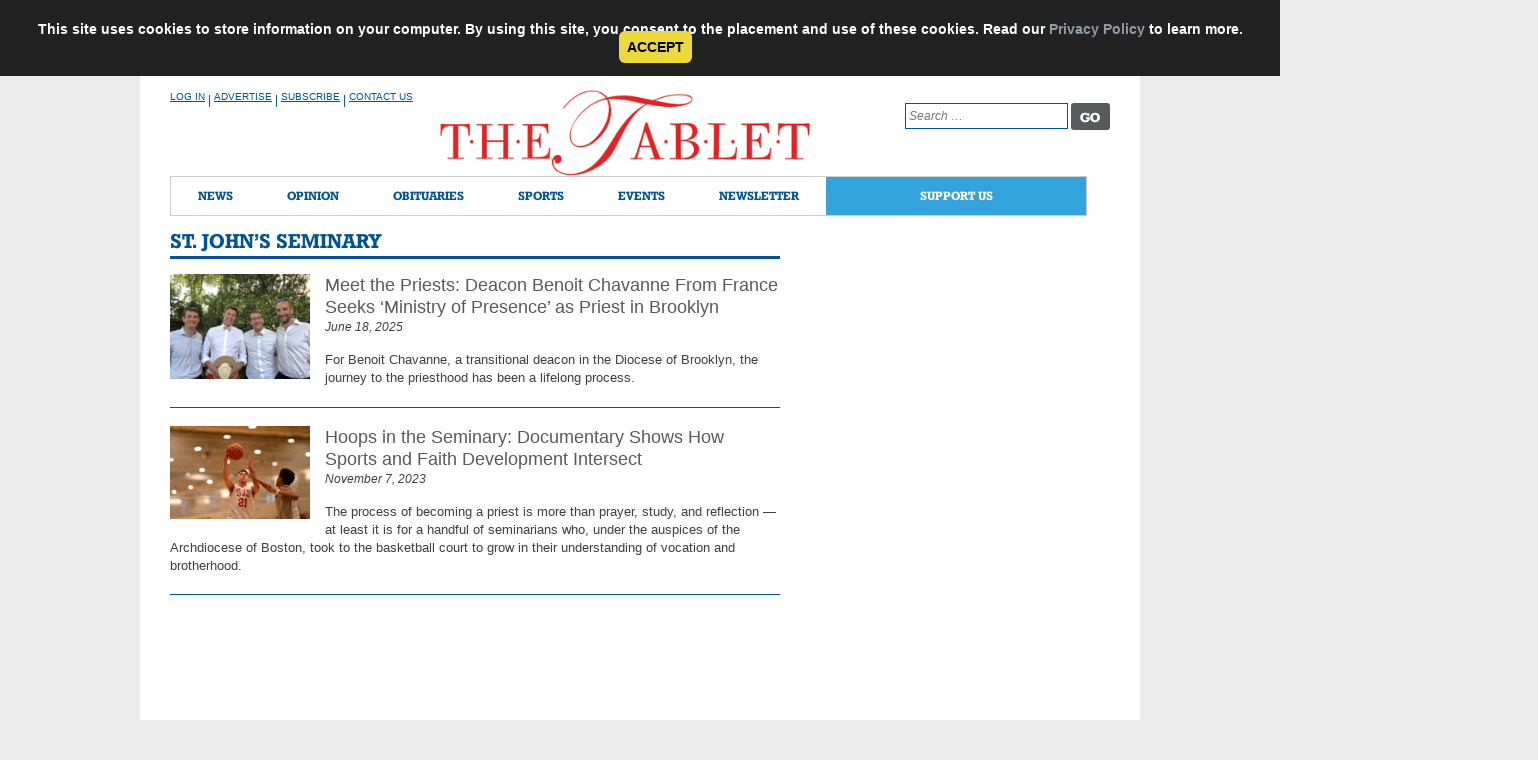

--- FILE ---
content_type: text/html; charset=utf-8
request_url: https://www.google.com/recaptcha/api2/anchor?ar=1&k=6Ldw6PgqAAAAAEcLIPdjI-ItrnkSGs8r6WE5hN3J&co=aHR0cHM6Ly90aGV0YWJsZXQub3JnOjQ0Mw..&hl=en&v=PoyoqOPhxBO7pBk68S4YbpHZ&theme=light&size=invisible&anchor-ms=20000&execute-ms=30000&cb=tpnzqxg74ngm
body_size: 49455
content:
<!DOCTYPE HTML><html dir="ltr" lang="en"><head><meta http-equiv="Content-Type" content="text/html; charset=UTF-8">
<meta http-equiv="X-UA-Compatible" content="IE=edge">
<title>reCAPTCHA</title>
<style type="text/css">
/* cyrillic-ext */
@font-face {
  font-family: 'Roboto';
  font-style: normal;
  font-weight: 400;
  font-stretch: 100%;
  src: url(//fonts.gstatic.com/s/roboto/v48/KFO7CnqEu92Fr1ME7kSn66aGLdTylUAMa3GUBHMdazTgWw.woff2) format('woff2');
  unicode-range: U+0460-052F, U+1C80-1C8A, U+20B4, U+2DE0-2DFF, U+A640-A69F, U+FE2E-FE2F;
}
/* cyrillic */
@font-face {
  font-family: 'Roboto';
  font-style: normal;
  font-weight: 400;
  font-stretch: 100%;
  src: url(//fonts.gstatic.com/s/roboto/v48/KFO7CnqEu92Fr1ME7kSn66aGLdTylUAMa3iUBHMdazTgWw.woff2) format('woff2');
  unicode-range: U+0301, U+0400-045F, U+0490-0491, U+04B0-04B1, U+2116;
}
/* greek-ext */
@font-face {
  font-family: 'Roboto';
  font-style: normal;
  font-weight: 400;
  font-stretch: 100%;
  src: url(//fonts.gstatic.com/s/roboto/v48/KFO7CnqEu92Fr1ME7kSn66aGLdTylUAMa3CUBHMdazTgWw.woff2) format('woff2');
  unicode-range: U+1F00-1FFF;
}
/* greek */
@font-face {
  font-family: 'Roboto';
  font-style: normal;
  font-weight: 400;
  font-stretch: 100%;
  src: url(//fonts.gstatic.com/s/roboto/v48/KFO7CnqEu92Fr1ME7kSn66aGLdTylUAMa3-UBHMdazTgWw.woff2) format('woff2');
  unicode-range: U+0370-0377, U+037A-037F, U+0384-038A, U+038C, U+038E-03A1, U+03A3-03FF;
}
/* math */
@font-face {
  font-family: 'Roboto';
  font-style: normal;
  font-weight: 400;
  font-stretch: 100%;
  src: url(//fonts.gstatic.com/s/roboto/v48/KFO7CnqEu92Fr1ME7kSn66aGLdTylUAMawCUBHMdazTgWw.woff2) format('woff2');
  unicode-range: U+0302-0303, U+0305, U+0307-0308, U+0310, U+0312, U+0315, U+031A, U+0326-0327, U+032C, U+032F-0330, U+0332-0333, U+0338, U+033A, U+0346, U+034D, U+0391-03A1, U+03A3-03A9, U+03B1-03C9, U+03D1, U+03D5-03D6, U+03F0-03F1, U+03F4-03F5, U+2016-2017, U+2034-2038, U+203C, U+2040, U+2043, U+2047, U+2050, U+2057, U+205F, U+2070-2071, U+2074-208E, U+2090-209C, U+20D0-20DC, U+20E1, U+20E5-20EF, U+2100-2112, U+2114-2115, U+2117-2121, U+2123-214F, U+2190, U+2192, U+2194-21AE, U+21B0-21E5, U+21F1-21F2, U+21F4-2211, U+2213-2214, U+2216-22FF, U+2308-230B, U+2310, U+2319, U+231C-2321, U+2336-237A, U+237C, U+2395, U+239B-23B7, U+23D0, U+23DC-23E1, U+2474-2475, U+25AF, U+25B3, U+25B7, U+25BD, U+25C1, U+25CA, U+25CC, U+25FB, U+266D-266F, U+27C0-27FF, U+2900-2AFF, U+2B0E-2B11, U+2B30-2B4C, U+2BFE, U+3030, U+FF5B, U+FF5D, U+1D400-1D7FF, U+1EE00-1EEFF;
}
/* symbols */
@font-face {
  font-family: 'Roboto';
  font-style: normal;
  font-weight: 400;
  font-stretch: 100%;
  src: url(//fonts.gstatic.com/s/roboto/v48/KFO7CnqEu92Fr1ME7kSn66aGLdTylUAMaxKUBHMdazTgWw.woff2) format('woff2');
  unicode-range: U+0001-000C, U+000E-001F, U+007F-009F, U+20DD-20E0, U+20E2-20E4, U+2150-218F, U+2190, U+2192, U+2194-2199, U+21AF, U+21E6-21F0, U+21F3, U+2218-2219, U+2299, U+22C4-22C6, U+2300-243F, U+2440-244A, U+2460-24FF, U+25A0-27BF, U+2800-28FF, U+2921-2922, U+2981, U+29BF, U+29EB, U+2B00-2BFF, U+4DC0-4DFF, U+FFF9-FFFB, U+10140-1018E, U+10190-1019C, U+101A0, U+101D0-101FD, U+102E0-102FB, U+10E60-10E7E, U+1D2C0-1D2D3, U+1D2E0-1D37F, U+1F000-1F0FF, U+1F100-1F1AD, U+1F1E6-1F1FF, U+1F30D-1F30F, U+1F315, U+1F31C, U+1F31E, U+1F320-1F32C, U+1F336, U+1F378, U+1F37D, U+1F382, U+1F393-1F39F, U+1F3A7-1F3A8, U+1F3AC-1F3AF, U+1F3C2, U+1F3C4-1F3C6, U+1F3CA-1F3CE, U+1F3D4-1F3E0, U+1F3ED, U+1F3F1-1F3F3, U+1F3F5-1F3F7, U+1F408, U+1F415, U+1F41F, U+1F426, U+1F43F, U+1F441-1F442, U+1F444, U+1F446-1F449, U+1F44C-1F44E, U+1F453, U+1F46A, U+1F47D, U+1F4A3, U+1F4B0, U+1F4B3, U+1F4B9, U+1F4BB, U+1F4BF, U+1F4C8-1F4CB, U+1F4D6, U+1F4DA, U+1F4DF, U+1F4E3-1F4E6, U+1F4EA-1F4ED, U+1F4F7, U+1F4F9-1F4FB, U+1F4FD-1F4FE, U+1F503, U+1F507-1F50B, U+1F50D, U+1F512-1F513, U+1F53E-1F54A, U+1F54F-1F5FA, U+1F610, U+1F650-1F67F, U+1F687, U+1F68D, U+1F691, U+1F694, U+1F698, U+1F6AD, U+1F6B2, U+1F6B9-1F6BA, U+1F6BC, U+1F6C6-1F6CF, U+1F6D3-1F6D7, U+1F6E0-1F6EA, U+1F6F0-1F6F3, U+1F6F7-1F6FC, U+1F700-1F7FF, U+1F800-1F80B, U+1F810-1F847, U+1F850-1F859, U+1F860-1F887, U+1F890-1F8AD, U+1F8B0-1F8BB, U+1F8C0-1F8C1, U+1F900-1F90B, U+1F93B, U+1F946, U+1F984, U+1F996, U+1F9E9, U+1FA00-1FA6F, U+1FA70-1FA7C, U+1FA80-1FA89, U+1FA8F-1FAC6, U+1FACE-1FADC, U+1FADF-1FAE9, U+1FAF0-1FAF8, U+1FB00-1FBFF;
}
/* vietnamese */
@font-face {
  font-family: 'Roboto';
  font-style: normal;
  font-weight: 400;
  font-stretch: 100%;
  src: url(//fonts.gstatic.com/s/roboto/v48/KFO7CnqEu92Fr1ME7kSn66aGLdTylUAMa3OUBHMdazTgWw.woff2) format('woff2');
  unicode-range: U+0102-0103, U+0110-0111, U+0128-0129, U+0168-0169, U+01A0-01A1, U+01AF-01B0, U+0300-0301, U+0303-0304, U+0308-0309, U+0323, U+0329, U+1EA0-1EF9, U+20AB;
}
/* latin-ext */
@font-face {
  font-family: 'Roboto';
  font-style: normal;
  font-weight: 400;
  font-stretch: 100%;
  src: url(//fonts.gstatic.com/s/roboto/v48/KFO7CnqEu92Fr1ME7kSn66aGLdTylUAMa3KUBHMdazTgWw.woff2) format('woff2');
  unicode-range: U+0100-02BA, U+02BD-02C5, U+02C7-02CC, U+02CE-02D7, U+02DD-02FF, U+0304, U+0308, U+0329, U+1D00-1DBF, U+1E00-1E9F, U+1EF2-1EFF, U+2020, U+20A0-20AB, U+20AD-20C0, U+2113, U+2C60-2C7F, U+A720-A7FF;
}
/* latin */
@font-face {
  font-family: 'Roboto';
  font-style: normal;
  font-weight: 400;
  font-stretch: 100%;
  src: url(//fonts.gstatic.com/s/roboto/v48/KFO7CnqEu92Fr1ME7kSn66aGLdTylUAMa3yUBHMdazQ.woff2) format('woff2');
  unicode-range: U+0000-00FF, U+0131, U+0152-0153, U+02BB-02BC, U+02C6, U+02DA, U+02DC, U+0304, U+0308, U+0329, U+2000-206F, U+20AC, U+2122, U+2191, U+2193, U+2212, U+2215, U+FEFF, U+FFFD;
}
/* cyrillic-ext */
@font-face {
  font-family: 'Roboto';
  font-style: normal;
  font-weight: 500;
  font-stretch: 100%;
  src: url(//fonts.gstatic.com/s/roboto/v48/KFO7CnqEu92Fr1ME7kSn66aGLdTylUAMa3GUBHMdazTgWw.woff2) format('woff2');
  unicode-range: U+0460-052F, U+1C80-1C8A, U+20B4, U+2DE0-2DFF, U+A640-A69F, U+FE2E-FE2F;
}
/* cyrillic */
@font-face {
  font-family: 'Roboto';
  font-style: normal;
  font-weight: 500;
  font-stretch: 100%;
  src: url(//fonts.gstatic.com/s/roboto/v48/KFO7CnqEu92Fr1ME7kSn66aGLdTylUAMa3iUBHMdazTgWw.woff2) format('woff2');
  unicode-range: U+0301, U+0400-045F, U+0490-0491, U+04B0-04B1, U+2116;
}
/* greek-ext */
@font-face {
  font-family: 'Roboto';
  font-style: normal;
  font-weight: 500;
  font-stretch: 100%;
  src: url(//fonts.gstatic.com/s/roboto/v48/KFO7CnqEu92Fr1ME7kSn66aGLdTylUAMa3CUBHMdazTgWw.woff2) format('woff2');
  unicode-range: U+1F00-1FFF;
}
/* greek */
@font-face {
  font-family: 'Roboto';
  font-style: normal;
  font-weight: 500;
  font-stretch: 100%;
  src: url(//fonts.gstatic.com/s/roboto/v48/KFO7CnqEu92Fr1ME7kSn66aGLdTylUAMa3-UBHMdazTgWw.woff2) format('woff2');
  unicode-range: U+0370-0377, U+037A-037F, U+0384-038A, U+038C, U+038E-03A1, U+03A3-03FF;
}
/* math */
@font-face {
  font-family: 'Roboto';
  font-style: normal;
  font-weight: 500;
  font-stretch: 100%;
  src: url(//fonts.gstatic.com/s/roboto/v48/KFO7CnqEu92Fr1ME7kSn66aGLdTylUAMawCUBHMdazTgWw.woff2) format('woff2');
  unicode-range: U+0302-0303, U+0305, U+0307-0308, U+0310, U+0312, U+0315, U+031A, U+0326-0327, U+032C, U+032F-0330, U+0332-0333, U+0338, U+033A, U+0346, U+034D, U+0391-03A1, U+03A3-03A9, U+03B1-03C9, U+03D1, U+03D5-03D6, U+03F0-03F1, U+03F4-03F5, U+2016-2017, U+2034-2038, U+203C, U+2040, U+2043, U+2047, U+2050, U+2057, U+205F, U+2070-2071, U+2074-208E, U+2090-209C, U+20D0-20DC, U+20E1, U+20E5-20EF, U+2100-2112, U+2114-2115, U+2117-2121, U+2123-214F, U+2190, U+2192, U+2194-21AE, U+21B0-21E5, U+21F1-21F2, U+21F4-2211, U+2213-2214, U+2216-22FF, U+2308-230B, U+2310, U+2319, U+231C-2321, U+2336-237A, U+237C, U+2395, U+239B-23B7, U+23D0, U+23DC-23E1, U+2474-2475, U+25AF, U+25B3, U+25B7, U+25BD, U+25C1, U+25CA, U+25CC, U+25FB, U+266D-266F, U+27C0-27FF, U+2900-2AFF, U+2B0E-2B11, U+2B30-2B4C, U+2BFE, U+3030, U+FF5B, U+FF5D, U+1D400-1D7FF, U+1EE00-1EEFF;
}
/* symbols */
@font-face {
  font-family: 'Roboto';
  font-style: normal;
  font-weight: 500;
  font-stretch: 100%;
  src: url(//fonts.gstatic.com/s/roboto/v48/KFO7CnqEu92Fr1ME7kSn66aGLdTylUAMaxKUBHMdazTgWw.woff2) format('woff2');
  unicode-range: U+0001-000C, U+000E-001F, U+007F-009F, U+20DD-20E0, U+20E2-20E4, U+2150-218F, U+2190, U+2192, U+2194-2199, U+21AF, U+21E6-21F0, U+21F3, U+2218-2219, U+2299, U+22C4-22C6, U+2300-243F, U+2440-244A, U+2460-24FF, U+25A0-27BF, U+2800-28FF, U+2921-2922, U+2981, U+29BF, U+29EB, U+2B00-2BFF, U+4DC0-4DFF, U+FFF9-FFFB, U+10140-1018E, U+10190-1019C, U+101A0, U+101D0-101FD, U+102E0-102FB, U+10E60-10E7E, U+1D2C0-1D2D3, U+1D2E0-1D37F, U+1F000-1F0FF, U+1F100-1F1AD, U+1F1E6-1F1FF, U+1F30D-1F30F, U+1F315, U+1F31C, U+1F31E, U+1F320-1F32C, U+1F336, U+1F378, U+1F37D, U+1F382, U+1F393-1F39F, U+1F3A7-1F3A8, U+1F3AC-1F3AF, U+1F3C2, U+1F3C4-1F3C6, U+1F3CA-1F3CE, U+1F3D4-1F3E0, U+1F3ED, U+1F3F1-1F3F3, U+1F3F5-1F3F7, U+1F408, U+1F415, U+1F41F, U+1F426, U+1F43F, U+1F441-1F442, U+1F444, U+1F446-1F449, U+1F44C-1F44E, U+1F453, U+1F46A, U+1F47D, U+1F4A3, U+1F4B0, U+1F4B3, U+1F4B9, U+1F4BB, U+1F4BF, U+1F4C8-1F4CB, U+1F4D6, U+1F4DA, U+1F4DF, U+1F4E3-1F4E6, U+1F4EA-1F4ED, U+1F4F7, U+1F4F9-1F4FB, U+1F4FD-1F4FE, U+1F503, U+1F507-1F50B, U+1F50D, U+1F512-1F513, U+1F53E-1F54A, U+1F54F-1F5FA, U+1F610, U+1F650-1F67F, U+1F687, U+1F68D, U+1F691, U+1F694, U+1F698, U+1F6AD, U+1F6B2, U+1F6B9-1F6BA, U+1F6BC, U+1F6C6-1F6CF, U+1F6D3-1F6D7, U+1F6E0-1F6EA, U+1F6F0-1F6F3, U+1F6F7-1F6FC, U+1F700-1F7FF, U+1F800-1F80B, U+1F810-1F847, U+1F850-1F859, U+1F860-1F887, U+1F890-1F8AD, U+1F8B0-1F8BB, U+1F8C0-1F8C1, U+1F900-1F90B, U+1F93B, U+1F946, U+1F984, U+1F996, U+1F9E9, U+1FA00-1FA6F, U+1FA70-1FA7C, U+1FA80-1FA89, U+1FA8F-1FAC6, U+1FACE-1FADC, U+1FADF-1FAE9, U+1FAF0-1FAF8, U+1FB00-1FBFF;
}
/* vietnamese */
@font-face {
  font-family: 'Roboto';
  font-style: normal;
  font-weight: 500;
  font-stretch: 100%;
  src: url(//fonts.gstatic.com/s/roboto/v48/KFO7CnqEu92Fr1ME7kSn66aGLdTylUAMa3OUBHMdazTgWw.woff2) format('woff2');
  unicode-range: U+0102-0103, U+0110-0111, U+0128-0129, U+0168-0169, U+01A0-01A1, U+01AF-01B0, U+0300-0301, U+0303-0304, U+0308-0309, U+0323, U+0329, U+1EA0-1EF9, U+20AB;
}
/* latin-ext */
@font-face {
  font-family: 'Roboto';
  font-style: normal;
  font-weight: 500;
  font-stretch: 100%;
  src: url(//fonts.gstatic.com/s/roboto/v48/KFO7CnqEu92Fr1ME7kSn66aGLdTylUAMa3KUBHMdazTgWw.woff2) format('woff2');
  unicode-range: U+0100-02BA, U+02BD-02C5, U+02C7-02CC, U+02CE-02D7, U+02DD-02FF, U+0304, U+0308, U+0329, U+1D00-1DBF, U+1E00-1E9F, U+1EF2-1EFF, U+2020, U+20A0-20AB, U+20AD-20C0, U+2113, U+2C60-2C7F, U+A720-A7FF;
}
/* latin */
@font-face {
  font-family: 'Roboto';
  font-style: normal;
  font-weight: 500;
  font-stretch: 100%;
  src: url(//fonts.gstatic.com/s/roboto/v48/KFO7CnqEu92Fr1ME7kSn66aGLdTylUAMa3yUBHMdazQ.woff2) format('woff2');
  unicode-range: U+0000-00FF, U+0131, U+0152-0153, U+02BB-02BC, U+02C6, U+02DA, U+02DC, U+0304, U+0308, U+0329, U+2000-206F, U+20AC, U+2122, U+2191, U+2193, U+2212, U+2215, U+FEFF, U+FFFD;
}
/* cyrillic-ext */
@font-face {
  font-family: 'Roboto';
  font-style: normal;
  font-weight: 900;
  font-stretch: 100%;
  src: url(//fonts.gstatic.com/s/roboto/v48/KFO7CnqEu92Fr1ME7kSn66aGLdTylUAMa3GUBHMdazTgWw.woff2) format('woff2');
  unicode-range: U+0460-052F, U+1C80-1C8A, U+20B4, U+2DE0-2DFF, U+A640-A69F, U+FE2E-FE2F;
}
/* cyrillic */
@font-face {
  font-family: 'Roboto';
  font-style: normal;
  font-weight: 900;
  font-stretch: 100%;
  src: url(//fonts.gstatic.com/s/roboto/v48/KFO7CnqEu92Fr1ME7kSn66aGLdTylUAMa3iUBHMdazTgWw.woff2) format('woff2');
  unicode-range: U+0301, U+0400-045F, U+0490-0491, U+04B0-04B1, U+2116;
}
/* greek-ext */
@font-face {
  font-family: 'Roboto';
  font-style: normal;
  font-weight: 900;
  font-stretch: 100%;
  src: url(//fonts.gstatic.com/s/roboto/v48/KFO7CnqEu92Fr1ME7kSn66aGLdTylUAMa3CUBHMdazTgWw.woff2) format('woff2');
  unicode-range: U+1F00-1FFF;
}
/* greek */
@font-face {
  font-family: 'Roboto';
  font-style: normal;
  font-weight: 900;
  font-stretch: 100%;
  src: url(//fonts.gstatic.com/s/roboto/v48/KFO7CnqEu92Fr1ME7kSn66aGLdTylUAMa3-UBHMdazTgWw.woff2) format('woff2');
  unicode-range: U+0370-0377, U+037A-037F, U+0384-038A, U+038C, U+038E-03A1, U+03A3-03FF;
}
/* math */
@font-face {
  font-family: 'Roboto';
  font-style: normal;
  font-weight: 900;
  font-stretch: 100%;
  src: url(//fonts.gstatic.com/s/roboto/v48/KFO7CnqEu92Fr1ME7kSn66aGLdTylUAMawCUBHMdazTgWw.woff2) format('woff2');
  unicode-range: U+0302-0303, U+0305, U+0307-0308, U+0310, U+0312, U+0315, U+031A, U+0326-0327, U+032C, U+032F-0330, U+0332-0333, U+0338, U+033A, U+0346, U+034D, U+0391-03A1, U+03A3-03A9, U+03B1-03C9, U+03D1, U+03D5-03D6, U+03F0-03F1, U+03F4-03F5, U+2016-2017, U+2034-2038, U+203C, U+2040, U+2043, U+2047, U+2050, U+2057, U+205F, U+2070-2071, U+2074-208E, U+2090-209C, U+20D0-20DC, U+20E1, U+20E5-20EF, U+2100-2112, U+2114-2115, U+2117-2121, U+2123-214F, U+2190, U+2192, U+2194-21AE, U+21B0-21E5, U+21F1-21F2, U+21F4-2211, U+2213-2214, U+2216-22FF, U+2308-230B, U+2310, U+2319, U+231C-2321, U+2336-237A, U+237C, U+2395, U+239B-23B7, U+23D0, U+23DC-23E1, U+2474-2475, U+25AF, U+25B3, U+25B7, U+25BD, U+25C1, U+25CA, U+25CC, U+25FB, U+266D-266F, U+27C0-27FF, U+2900-2AFF, U+2B0E-2B11, U+2B30-2B4C, U+2BFE, U+3030, U+FF5B, U+FF5D, U+1D400-1D7FF, U+1EE00-1EEFF;
}
/* symbols */
@font-face {
  font-family: 'Roboto';
  font-style: normal;
  font-weight: 900;
  font-stretch: 100%;
  src: url(//fonts.gstatic.com/s/roboto/v48/KFO7CnqEu92Fr1ME7kSn66aGLdTylUAMaxKUBHMdazTgWw.woff2) format('woff2');
  unicode-range: U+0001-000C, U+000E-001F, U+007F-009F, U+20DD-20E0, U+20E2-20E4, U+2150-218F, U+2190, U+2192, U+2194-2199, U+21AF, U+21E6-21F0, U+21F3, U+2218-2219, U+2299, U+22C4-22C6, U+2300-243F, U+2440-244A, U+2460-24FF, U+25A0-27BF, U+2800-28FF, U+2921-2922, U+2981, U+29BF, U+29EB, U+2B00-2BFF, U+4DC0-4DFF, U+FFF9-FFFB, U+10140-1018E, U+10190-1019C, U+101A0, U+101D0-101FD, U+102E0-102FB, U+10E60-10E7E, U+1D2C0-1D2D3, U+1D2E0-1D37F, U+1F000-1F0FF, U+1F100-1F1AD, U+1F1E6-1F1FF, U+1F30D-1F30F, U+1F315, U+1F31C, U+1F31E, U+1F320-1F32C, U+1F336, U+1F378, U+1F37D, U+1F382, U+1F393-1F39F, U+1F3A7-1F3A8, U+1F3AC-1F3AF, U+1F3C2, U+1F3C4-1F3C6, U+1F3CA-1F3CE, U+1F3D4-1F3E0, U+1F3ED, U+1F3F1-1F3F3, U+1F3F5-1F3F7, U+1F408, U+1F415, U+1F41F, U+1F426, U+1F43F, U+1F441-1F442, U+1F444, U+1F446-1F449, U+1F44C-1F44E, U+1F453, U+1F46A, U+1F47D, U+1F4A3, U+1F4B0, U+1F4B3, U+1F4B9, U+1F4BB, U+1F4BF, U+1F4C8-1F4CB, U+1F4D6, U+1F4DA, U+1F4DF, U+1F4E3-1F4E6, U+1F4EA-1F4ED, U+1F4F7, U+1F4F9-1F4FB, U+1F4FD-1F4FE, U+1F503, U+1F507-1F50B, U+1F50D, U+1F512-1F513, U+1F53E-1F54A, U+1F54F-1F5FA, U+1F610, U+1F650-1F67F, U+1F687, U+1F68D, U+1F691, U+1F694, U+1F698, U+1F6AD, U+1F6B2, U+1F6B9-1F6BA, U+1F6BC, U+1F6C6-1F6CF, U+1F6D3-1F6D7, U+1F6E0-1F6EA, U+1F6F0-1F6F3, U+1F6F7-1F6FC, U+1F700-1F7FF, U+1F800-1F80B, U+1F810-1F847, U+1F850-1F859, U+1F860-1F887, U+1F890-1F8AD, U+1F8B0-1F8BB, U+1F8C0-1F8C1, U+1F900-1F90B, U+1F93B, U+1F946, U+1F984, U+1F996, U+1F9E9, U+1FA00-1FA6F, U+1FA70-1FA7C, U+1FA80-1FA89, U+1FA8F-1FAC6, U+1FACE-1FADC, U+1FADF-1FAE9, U+1FAF0-1FAF8, U+1FB00-1FBFF;
}
/* vietnamese */
@font-face {
  font-family: 'Roboto';
  font-style: normal;
  font-weight: 900;
  font-stretch: 100%;
  src: url(//fonts.gstatic.com/s/roboto/v48/KFO7CnqEu92Fr1ME7kSn66aGLdTylUAMa3OUBHMdazTgWw.woff2) format('woff2');
  unicode-range: U+0102-0103, U+0110-0111, U+0128-0129, U+0168-0169, U+01A0-01A1, U+01AF-01B0, U+0300-0301, U+0303-0304, U+0308-0309, U+0323, U+0329, U+1EA0-1EF9, U+20AB;
}
/* latin-ext */
@font-face {
  font-family: 'Roboto';
  font-style: normal;
  font-weight: 900;
  font-stretch: 100%;
  src: url(//fonts.gstatic.com/s/roboto/v48/KFO7CnqEu92Fr1ME7kSn66aGLdTylUAMa3KUBHMdazTgWw.woff2) format('woff2');
  unicode-range: U+0100-02BA, U+02BD-02C5, U+02C7-02CC, U+02CE-02D7, U+02DD-02FF, U+0304, U+0308, U+0329, U+1D00-1DBF, U+1E00-1E9F, U+1EF2-1EFF, U+2020, U+20A0-20AB, U+20AD-20C0, U+2113, U+2C60-2C7F, U+A720-A7FF;
}
/* latin */
@font-face {
  font-family: 'Roboto';
  font-style: normal;
  font-weight: 900;
  font-stretch: 100%;
  src: url(//fonts.gstatic.com/s/roboto/v48/KFO7CnqEu92Fr1ME7kSn66aGLdTylUAMa3yUBHMdazQ.woff2) format('woff2');
  unicode-range: U+0000-00FF, U+0131, U+0152-0153, U+02BB-02BC, U+02C6, U+02DA, U+02DC, U+0304, U+0308, U+0329, U+2000-206F, U+20AC, U+2122, U+2191, U+2193, U+2212, U+2215, U+FEFF, U+FFFD;
}

</style>
<link rel="stylesheet" type="text/css" href="https://www.gstatic.com/recaptcha/releases/PoyoqOPhxBO7pBk68S4YbpHZ/styles__ltr.css">
<script nonce="r_XfqGvSCxLEHWlH6wUN_g" type="text/javascript">window['__recaptcha_api'] = 'https://www.google.com/recaptcha/api2/';</script>
<script type="text/javascript" src="https://www.gstatic.com/recaptcha/releases/PoyoqOPhxBO7pBk68S4YbpHZ/recaptcha__en.js" nonce="r_XfqGvSCxLEHWlH6wUN_g">
      
    </script></head>
<body><div id="rc-anchor-alert" class="rc-anchor-alert"></div>
<input type="hidden" id="recaptcha-token" value="[base64]">
<script type="text/javascript" nonce="r_XfqGvSCxLEHWlH6wUN_g">
      recaptcha.anchor.Main.init("[\x22ainput\x22,[\x22bgdata\x22,\x22\x22,\[base64]/[base64]/[base64]/bmV3IHJbeF0oY1swXSk6RT09Mj9uZXcgclt4XShjWzBdLGNbMV0pOkU9PTM/bmV3IHJbeF0oY1swXSxjWzFdLGNbMl0pOkU9PTQ/[base64]/[base64]/[base64]/[base64]/[base64]/[base64]/[base64]/[base64]\x22,\[base64]\\u003d\\u003d\x22,\x22SMK2w5TDs1tIw6J1LsOPw4EMX8KgNiBNw7QGasOEKggJw7cHw7hjwolPczJgAgbDqcOZTBzChRk8w7nDhcKqw7/Dq07DiWfCmcK3w4gew53DjFNQHMOvw7oww4bCmxrDqgTDhsOXw4DCmRvCrsONwoPDrVzDo8O5wr/[base64]/DkhPCu3wrwrLDrQsOw5bCgS/Ct8Oew7Q8XREzEMKmOUnDhMKYwpY9aBzCungWw4LDlMKtVsOJJSTDuR8Mw7cpwpg+IsOpH8OKw6vCn8ObwoVyJRpEfmTDnATDrwXDgcO6w5UXXsK/wojDvE0rM1jDhF7DiMK8w6/DpjwVw4HChsOUHsOkMEsZw5DCkG08wopyQMO9wpTCsH3ChMKAwoNPIsOcw5HClj/DhzLDiMKUKTRpwrsTK2d1fMKAwr0iDT7CkMO1wpQmw4DDk8KWKh88wpx/wovDg8KobgJ8TMKXMHdkwrgfwovDs00rI8Kaw74YBEVBCFdoIksww7shbcOnC8OqTRPCssOIeFfDlULCrcKsdcOOJ1kxeMOsw4lGfsOFehPDncOVD8KHw4NewrIZGnfDvMOcUsKydk7Cp8Kvw7ECw5MEw4LCosO/w71bdV04TsKTw7cXPsOlwoEZwqd/[base64]/DomUiamMOw4IOwrkMGUobRsOQR8KcOh7DisOkwpHCo2FFHsKLa3YKwpnDtMKxLMKvQ8KEwpl+wovCngEQwpYGK37Dilotw7oBHGLCmcORRmlVTmPDm8K7ZDHChBbDjTlacCRqwq/[base64]/[base64]/DkTvCtsKKw4thw6ZDw6FGwolYBsKZL0zDgMOYwqTDkMOWGsKow5rDmUMnXsOEX13Dj3FCWcKvG8OLw5NyZVhUwqM2woLCvMOETlPDo8K0DsOQOsOXw7LCjSRZScKVwp9IKF/CgRXCgAzDn8K1wotwBEjChcKMwpnDmCdieMO3w5zDlsK2ZmPDp8OewpgDNldZw54Qw4LDp8OeH8OZw7rCp8KFw6UIw7wUwrMmw5rDp8KCb8OcQHHCucKMXmQNPVTCvg5UQQzCgsK3YMOswowDw7V1w7pOw6HCgMK7wptJw6DCi8K1w5RLw4/[base64]/CuMOfw6xQw4PCm8Khw6FedMKAZsOMCMK7bcO3KiDDgV93w5Vuwp/DoA9UwpzCtcKkwoDDtjQPU8OLw4YbSF53w5d4wr5dCsKCdcKmwpPDqAsVdsKdF0bCrQAYw6lyHG/[base64]/Do2doJ8KPw4jCrD9cwqZABk8JwpsnI0rDsn49w4QDIkpfw53ClVwowopuO8KKXRfDjX3Cu8OTw5/[base64]/DvcOmT8KYc23DrG0Ww6dJZsOfw4A0w6IhI8OuJTzDn8K/[base64]/w54xe8OqJsKfwrPCucOwLDRXwrHDjlzDhsKOCsOQwqfCnwzCrwl9VMOzMCcMJsOiw48Uw6Mew5HCoMK2CSllw67DnCrDpMOhLjl8w4jCgT/[base64]/[base64]/w7NOfxDDvRgrKjhdA8OaJwrCtsKGwq41aT96TQ7DmcKsCcKaOsKmwoLDj8OQA1HDgX7DhEY0w6nDtMKBXzjCknUfYz/[base64]/Cv8OJw73Cn19XZBTDphtiVcO4wrZ8ETdhVnhuEmJKK1LCvHrCuMKuIxvDtSfDojTCrSTDuDHDjxTCqzTDgcOAD8KVBWrDuMOHZW08BgZ2Ij7Cl0FtUit3NMKEw53DrcKVPMO9acOGN8KFXxgNWVshw4jCocOCFW5Iw5TDtXfCsMOAw6bCq2XCkE9Gw6Icwot4DMKFwp/Cg1MQworDhmzCl8KAKcKxwqkKPsKMeQ9OIcKmw4RCwrvDjBDDnMOXw4bDsMKAwoVEw6zCtm3Dm8KcGcKlwpvCjcO7wpbChnXCpntBc0/Ckzsww7sPw4LCpCzCjMKlw7/DigAsE8Kqw7/DkMKoKMODwoIYw73Dv8Ovw7vCl8O4wrnDs8KaByImRWEOw7BrC8OSIMKWXTtmRRl0w7TDnsOMwptBwrTDqhMVwoIEwoHCsCvCrC1pw5LDpQ7CrsO/[base64]/[base64]/DhMKbw5nDhy9zwq19Gh06w5I0d8KSE8OGw5QsGSx+w5NIGA7Cv21lb8OZV04zcMOhw63CrQJrR8KfTMKhZsOqMB/[base64]/CuiRPwrXDg8KUw7/[base64]/[base64]/ChFFhLGkZworDmlXCr8O1w6Rlw7RZw53Ds8Kowp4tcAPCgsKlwqoZwoVPworCrsKAw6LDom9IaRh6w659O1g8HgvDmsK+wqtaYEVuZ2kPwq3Dj07DhETDtjvCpC3Dg8KJWhItw4DDuCV0w7TCisOuIB7DqcOoXsK5wqJpZMKCw6JtGAPDt3zDuX/Di2BJwr0iwqYHf8Oyw6wBwpoCcDVAwrbCsTPDugZtw4RjUg/Ct8KpYS0Bw6IMVsOPRsOmwo/[base64]/Cu0DCvA44K0c4X8KewqRpRMOaw7/ChsOCSsO5DsK6woYwwpjCi3rCssKoMlMxHUzDkMKyDMOgwojDn8KUUiDCnDfDhkZAw4LCi8O8w5wuwqHCvW/Du0DDmTRcb1w+FsKcdsO4T8O1w5FPwrUbDiTDqHUQw5J/TXnDm8O5wrxkRsKvwoU7QkFUwrYRw55wbcOneQrDqE4rNsOrKRMxTMKuwrdWw73DscOeSQzDqB/DgzDDosO6BSnCr8Ocw4TDuHfCrsOtwr7DgUgJw7jCicKlN11MwrMUw4spGA3DnnxMGcOxwrh/wo3Dk1F2wqlTaMKSbMK7wpnCp8KnwpLCgUM8wpRZwpTCtMOXwpfDo2bDrMOnFsKYwp/CoDUTLk44TgrCisKtwo9Ow4BcwrYKM8KeEcKnwonDvSvDjwgQwqxeFH3DlMKVwqhBUxp3I8KQw48wZcOVYEpgw6I+wqh5CQ3DmcOBw43ClcK/MA5ww67Dk8KMwrTDpBXDjkjDjHLCs8Orw6tbw4QYw4rDvDDCrj8Ywr0HNyzDisKbOAPDmMKJGBvCvcOoAMKecTDDt8KywrvCrVImIcOQwpXCp0UZw75ewqjDoiQXw6QeYw14KsOnwrkZw7gKw60/DVIMw4QgwqUfUm46BcOSw4bDom5Ow6tIdBYybijDu8Kpw4MJbcKCEsOkDcO+JMKhworCpDo1wonChMKVNsKEwrFNDMKgShtJUEZJwrxawoVaOMO+JljDqSAqK8OnwrnCisKdw4oZLTzDmMO/[base64]/wrLDoMKHw4RLwrTDnsO5w79jwpdSwpLCkSwMWcKtRUhxwqrDgsO5wqh/[base64]/[base64]/LDsvEcOGSMKlSFYJXV3DnMKZWsKEw4NyHMKWw7U9wpBowqY2QMKFwo/[base64]/DmEbDrMK4wqxmwox0MQfDuB09wrnCjMK+w6RresKaPg3DnhvDqsOkwoU4csOOw75Wc8Otw6zCnsKEw77DosKdwrpLw5YOecONwp4fwrLDkyAZIcKKw4zCqyUlwpLCg8O0RSxMw7onwrjCp8Kjw4gXLcKnw6kFwrjDi8OAAcKdGcOrwo5JAR7CvMKow595Ew7Dgm/DsRoew5nDsGkSwovDmcOPGsKCKB9HwpvDh8KPKlPDvcKOO2vDq2XDlyrDjg0TWMOMMcKdGcOow6dkwq5OwoDDqsK9wpTClSjCosOUwr4Tw7fDhmLDmE1JKhUsR2DCn8KbwqJcB8Okw5hMwq8Lw54GccKmw4rCscOqd2x2I8OSw4lYw5HCiQN/McOqXUzCn8O5L8Kaf8OEw6dzw6VkZ8OxLMKRKMONw7/[base64]/wrXDrTHClhzDsQDCgQfCg8KYCnvDucKbw7NXSWnDmwnCr27DoDfDrSdYwr/ClsKReUUEwq59w5PDk8Kcw4ghL8KeecK/w6ggwpxmAcKyw47CkMOUw6IeWsOlTUnCo3XDhcOFUw3Clm9eJ8Oww5wgwo/CvcORMRTCqD4VIMKjAMKBJ1gXw4UrGsOyOcO3SsOTwoFWwqVzQMOIw4kBIgN3wospEMKkwpwXw4Ftw6HDtBhrAMOBwpAAw4oawr/CqsO0wpTCpcO1bcOHahg8w7VCYsOnwrnClSHCpsKUwrTDu8KSNQfDuz7CpcKJR8OFBUYYNB4hw7LDgcOxw5cewpB4w5hmw5VKCA9aIkUqwp/CgDJlCMOrwojCpsKZZwfDgcKvcWYRwqZbBsOLwp/Dk8OYw4ZSHUFNwo1vVcKLFznDoMKdwo4Nw7bDo8OsGcKUM8OnT8OwKMK2w5TDkcOQwozDp3zCi8OnQcKQwrgKUHXDh13CqsOSwrbDvsKfw6bCrzvDhsO8wo8BdMKRWcKLe3oZw5xMw7okW3QRFMOVGxvDqDbDqMORRA/CghfCiTkME8OKw7LCoMKGw40Qw7kvwoVYZ8OCaMKGV8KMwocGasK9wqNMOVjCn8OgWcKrwq/[base64]/DmUnCoMO6XTXCkAjDhXNtFyTDgCkzPcKwWsKAEE/[base64]/Dt8KGworCsmI/YcOhLMODw67DscKMLsO3w7YDesOOwqsjwohEwrDCrsKFKsK+wovDq8KzAMOjw7/DgMOvw5XDnhzDrydIw5hmDcOQwrDCsMKOTsK+w6rCocOWeRoYw4PDsMOPFcKHJMKSwq4vGMOiPMKyw6pZW8K0cRxmwrDCocOrCzdyI8KLwqjDlQx2cQ/[base64]/ChsOPAg8bwq1UaMOkwpZqbcOQAcK6w6zDhyzDoMKLw4vCgwEzwqrDvQPCtsKdYMKswp/CoA5lw4lBEcOaw5dsCUzCgWlFccOEwrvCq8Ocw57ChgR6woAfByzCoyHClGnDlMOiYgIvw5DDs8OjwrDDosKjw4jCicK0A0/Ch8KjwoDCqWEPwrHCmkzDksOtfMOEw6LCg8KwXx/CtV7CgcKeIMKvwr7CgFRnw7LCkcOTw49MXMKmMUDCqsK6QUFbw4fCjQRkVMOVwoN2bsKxw6R0wpoMwow6wpEgbsK5w6XDn8Kiwp7DpsO4HWHDtTvDoF/CgD13woLCgR8qPsKCw7d0Q8KfQDgJBGdXVMO8wpPDocKBw7vCtMK3ecObDXoaMcKHOms4wr3Du8O/w7XCuMOCw7QEw5BBCcOfwrzDoxjDiHgGw5pVw51vwpTCuEQjMkllwrBUw67Cq8OHcEkoK8O3w4M+AWVXwrYhw5APCEwJwoTCoXHDjWM4csKlXTzCj8OiHHB/bknDsMOxwoTCkxcBQ8Oqw6XDtzRTClzCvyLDl30Pw4xrJsOEw6vDmMKOGwBVwpPCjwbDk0Ehwp98w6zCjlpNaF1Hw6HCvMKUKsOfCmbCow3DmMK1wpzDsD1oR8KlSFfDgQTDs8OdwrhhWh/CjMKZYTBeByzDv8OMwoFnw6DDo8OPw4rCi8OTwo3CqjfCm20/I09Rw77CgMOPCXfDr8OhwolbwrXDr8Opwq7CvMOCw5jCvMOjwqvCisKDNMKWb8KTwrDChH92w5LCkyUsWsOXDA8aPsO5w410wphJw4XDlsKUKkpUwpoASMOnwpByw7rCh2nComDCiXkkwpvCqEFxw6FyNknCr3HDsMOzI8OnTzQzU8KnesK1FWnDrQ3CicKxYjLDlcO/wr7CvwUBRMOIR8OGw4INd8O+w5/Cq0oxw67DnMOiPz/CtzzCj8KSw63DtjDDhlcEWMKaEAbDp3/[base64]/UhvDuMKfwoMNQmDCgiPDqcKWexB4w50Pw4ZXw4NGw4vCusOyIcKww4bDlMOIfysfwqAiw447bMOlBnd+wp9Vwr7CiMKUfQIGLMOMwq7DtcOxwq/[base64]/Ct1tUw7DDmMK7TxjCnE/Ds8KjIE/CjVTCr8KrbcKMXcKxwo7DhMOFwp1qw5XCl8OYLz3DsyPDnjvCrUc6w4LDgk5WfWoRWsKQXcKJwobDt8KMAMKdwqEQCsKpw6PDpMOZwpTDhcKYwpvDs2DCuBPCpVBcPVDCgAzCmxLCqsOCLMK3XkciKy/Cv8OWKGjDt8Ouw6LDmcOGDSMtwojDixXDnsKpw7B9w5E/CMKVI8K1bcKzDBjDnEXDocOZOlxBw6J2wqErwqLDqkpnY0k/BsO+w69fVx7CgMKfBcKBGsKQw4lCw6zDqnHCskbCiQfDp8KLIMKmBHRrRyFHdcKvGcOzBcOhG20Hw4PCinnDocOKcsKrwpXDv8ODwqtlbMKAwqfCpCrCjMK1wqbCrSF7wo94w5DCnsKjw5bCsmTDiAMIwoPCvMKnw7pdw4bDuQ06w6PCjnpKZcKzDMOjwpBMw4pmw4/CgsOPHxtaw6Ffw6rCpW/DnkrDslTDnmMow6J9c8KXemDDgUUXeHwCYsKKwoDCgAtrw53DgsOEw5LDiEJkGkIow4zDhkXDg3l7B1R/G8OEw5s8RcK3w6/DgidVFMKKwojDsMK7T8OcWsKWwrxeesOPOhY2FMOBw7jChcKDwrxCw4INb2vCoADDg8KGw7HDi8ORNwdDU08tMEnDrWfCjQnDkiZAwrTCtTrCvnfCnMOFw60Qwp9dKCVeY8OLw6/DqAUtwrDCkTJOwpjClmEkw4Uqw7F/w6kAwpbCuMOjPcOhwo9wI3Y6w7vDjGbCgsKBZVx6wqHCsDw4G8KwBCYPGhZcP8OWwqDDgsKtfsKIwp3Drh7DgDLCuyssw5rClCPDnAHDoMOeeGs7woDDjSHDvS/[base64]/Vwxwwq/DjcO9w54wwo/DrMKwAm7DgibDr0bCqsOQRcOhw7RBw5haw6dzw6FBw6MZw7vDpcKGbMO4w5fDpMK4UMOwa8KmP8K+KcOXw5HCr1xKw7kUwp1/w5jDimXDoVzCgAHDhnHChgPChSlYI0MSwrnChhLDmsK2HDEZHRzDrMKnWy3DgBPDoTrCvcK9w4vDssKeDmTCkB85w7Edw7tIw7JnwqFKYMKMAlpVB1PCoMK8w7Jzw4UgK8O/wqlbw57DkXDCv8KHQcKZwqPCucK2CsK6wrjCl8O+fMOQQsKmw5fDusOBwrEww78kwovDpF0fwo3DhyzDhcKuw6xSw7PDm8OVeUHDv8OKOTHDr03CicKwDQXCiMOlw7bDino1w6t5w7MCb8KyHgsORXUbw6hfwpzDtwJ/EcOMEsKwSMO1w6LCssOhChzCtsOZd8K5OsOpwrwXwrp0wrLCrcKnwq9fwp3Dn8OJwo4FwqPDh1fCkjAGwqMUwoEHw6nDjXVRRcKMw7/[base64]/DgcKhwrnDmQXChcKAflPDp8KDwojDisKywq7CusKqGifDnVLDrMO1wpbCiMO9RsOLw5bDpkoJBxMzcMOTWxFXEsOwIcOXBBt0wpnDssOBbcKIWX0/wpLDvnQNwoFDD8KPwp3CnV8Ew48BV8KFw5XCpMOqw5LCqcKNJsOWVBUVCHTDiMOfw51JwrQyTQAPw7jCtiPDmsKgw7LDs8OhwqLChMKVwp8efsKSeizCt0jDusKHwoh/RsKqIE/CohDDhMOJw5/[base64]/DogUjw5bChcKSw5Ynwq05J1HDvsKWw7vCjsKjG8KZGcKGw50Uw5trQBjDqMKvwqvCpBYFR0bCuMOCU8KKw6QIwqnCo1UaCsOyAMOqR13CmBEbAnjCuXbDn8ONw4Y4McKRB8K7w7t6RMKbfsOHwrzCgF/[base64]/CsHZawrfCpMO/w65sEMOawpLDuGR3H8KUNGjCiGbCvWNuw4TCmsO8bkt9w63DoQvCksOrLcKPw7ofwpUnw7YyDMO5J8KswonDusKsPnNxw7TDgsOQw4gzdcOmw7zCrA3CnMKHw4ESw5DDhMKxwq3Cu8KSw63DtcKdw7J6w7bDmcOgdWoUdcKdwrLDosOgw7koPR0RwqB/ZG3CtC3DgsOww7fCrsKKc8O5X1PDrHs3w4oTw6RYwp3CkjTDtMO0WDHDvlvDmcK+wrDDoh/Dj0vCrsOlwqFABg3Ck3EuwpRjw6k+w71IKcKXIQ9Pw6LCnsKEwr7CqwDCllvDojjChD3Dpjh8BMOqWGBcBMKdwqDDkythw6zCpi3DrMKlNMKdBUHDl8K7wqbDpnjDrCYHwo/CjgcwEEJvw6ULGcOJMMOkw6DCmH3DnjfCpcKCC8KMTi4NESIOwrzDkMKxw6jDvlobQ1fDsBgFUcOfThQod13DsR/Dqw4Gw7U2wpofPsKDwolrw5BcwrRgcsOlYm8xAVXCvFXDsjIyWn0qXB7DlsKvw5Ysw5XDlsOOw5AswozCtcKZNFt7wqzCmlTCiXRlYcO6IcKRwprClcOTwonCmsORDg/CgsOmPFXDqjUBOTdew7RFwoYFwrTCoMO/wonDosK8wq0ZHQHDiV1Uw43CksKWKmV4w5oBw7Z4w7nClcKrwrTDs8O3Py91wrEXwoNvfUjChcK+w6onwoRrwrZvRRTDrsOwAAc6LhfCnMKYDMOKwoXDosO8UMKSw6IpYcKgwohWwpfCr8K2cl1/w75yw7VQw6JJw6XDhMK2acKUwrYlZQjCsk0Fw64bLkAIwpdww4vDtsORw6XDv8K4w4pUwpVnFgLDrsKIwqnCq2rChsOnNcKvw6LCmsKvdMKcFcOySRzDvMK3bm/DmsKtGsOdQ03CksOXVcOvw5dTecKjw7fCunN7wq8bQzU6wrzDhWfDkcOAwrDDn8KHNSpZw4HDu8O7wr/Co33CuQ9awpR9UsOEc8O9wozCjMKcwrfDlX7CvsK7LMKneMOUw73CgktcN2R2VcKVLMKZAsKpwr7DnMOdw5Mjw4Vgw7bDiSgCwpfDkmXDoFPCpW3CiU8kw7vDiMKsPsKZwoZscR4lwprDlMOhLlTCrTJIw5AHw61Ab8KvIWp3aMKNN2/[base64]/[base64]/[base64]/DrGYnw6bDoRc7EcKUGMKHAsKuw48Iw5nDocKMEELDoj/DqxzCqR7Dm2LDkknCuynCjsO2QcKiDsOHGMKQcgXCjm9Zw63ChXIZZVobAF/Di0XCjwzDscK1YWhXwpd1wp9cw5/DnMO7e3wVw7fClsKrwr3DkcKdwoLDkMO8In/[base64]/CvghpwoPDnijCk8O8wpnDpsOvw7HCgcKtwoZsacKkZQfCosOLPcKVQcKFwrAhw7/DnUEzwqnDk1BNw4HDk2hKfxTDjRfCrsKOwqTDi8Oew7N7Pzd4w67CpMKGRMKbw65KwqDClcOQw7nDqsKILcO4w6DCn1giw5A1WQwmwrkmcMO8ZBVLw5Y0wqXCtEU/w4fChsKIRRkgX1jDuyrCk8Ojw4jCn8KxwqARAlNVwq/DvSvCh8KlWXxcwpDCm8Kvw6Y6MkNJw4PDiUfCs8KfwpIwYMK2QcKAwp7Dh1/DmsO6wqpFwrw+B8Kpw6YRaMKbw4PCrMK7wrDDr3fChcKdwoVBwptKwoZnccODw4sqwqjClQFhDUPDu8KDwoIhYT1Bw5vDowrCp8Kgw4Z2w5vDpSjDuDxsUFLDglbDolImPFzDoh3CnsKGwo3Cr8Kvw6UsbMK0WsOJw6DDuArCt0vCrj3DjkTDpFTCk8Odw6N/[base64]/wrfCtSTDgsO4w7vDjMKjwr8XT8OYw6FHVsO5wrHDucOOwpYeXMK1wpUswrvCtRDDucKswpRuRsKDRV85wrzCqsK6X8KJZAM2ZMOAw7gYIsO6VMOWwrY0L2FLOMO4QcKcwphhS8OuU8Kywq10wp/Du0nDrsOBw7rDkmfCssOcUh/Dv8KbT8KiQcO/wonDpCojd8OrwoLDl8OcMMOowoxWw5XDk01/wpsRX8OhwpLCsMONGMO/[base64]/wrl8GsOWKnUywqvCtcOhw4LDjCpnBmXCkUJRHMKrUC3CuV/Du13CtsKSfsKbw5rCi8OkAMOEUxnDkcO4wpt1w7JLecOLwprDuhHDp8Knci1swo0DwpHCiQXDrAzDvS4nwptkNw3CgcOowqDDpsKybsO2wqTClivDiTJfSCjCmRcERUVgwp/CscOGCMKQw7APwqzCvSTCmcOPIBnCvsOAwo7DgRttw7gewqvDo2/Ck8OWwqhaw780FDjCk3TCq8Kew4MGw7bCocODwr7Cu8KNJywYwqLCm0NjCjTCucKVO8KlY8KBwqULY8K2BsOOw74GGQ0jFjlWwrjDgEfCtVIIBcOSQk/DqcOVBhXCl8KCBsO9w7BgDm/CjxZKWhPDrk5Gwq5ewpjDjWghwo40KsKoAQ9tDsKXw5EPwqpLcRBRWsOUw787SMKfV8KjW8OaXw3CucOTw69Vw5TDssOuw7TCrcOwED/DhcKRE8OmMsKjDWbDgAXDnMK/woDClcOmwph7wprDl8O1w5/CkMOZUmZMH8KYwoFqw6/[base64]/w4jDgivCqcKcNDvClm3Dt8OOwoxIwo9PWhLCt8OmEQZTEkloBmPDnFBBwrTCksO/KsOJTMK9QCA2wpsrwpXDrMOUwpxwK8Olwqh3asOFw7M6w4cNIzAyw63Cg8Opwr/CnMKBfcOZw7s4wqXDh8O+wppPwoMrwqjDhHY9QBbDqMK0VMKlw4llb8OOBcK1a27DncOuCxIowqvCjMOwb8K7KE3DuT3ClcKPY8KdFMOncsOMwrZSw4PDkE5+wqEAV8OnwoDDs8OzcVViw43ChsK6QsK7W3sTwplBZcOGwpVSAMKIMsOZw6E8w6fCqiEAI8KtMcK/OlzDusO/W8OLwr7CrzMIPFdqDFoKOg0uw4rDtT4uVsO3wpbDpsOIwpDCscOmYcOKwqnDl8OAw6bDtRJqf8OSQybDocKKw6VXw4nDksOXFMKDTArDmw7CuGtbw5zCkMK5w7ZaaGkKPcKePl7Dq8Khwr/DqCQ0ScOIaX/Dl2t/wrzCgsOBK0PDrWB8wpHCig3CgXdfP3HCoCsBIRgDF8KCw7TDphvDlcKMVEUHwqp/[base64]/DhlzDtD7DkDjCvsKyezBfGE8qTE9Iw5YRw4dzwoXCncKpwq9Hw57DlGXDlCDCrj0qGMOpTzxOWMK+HsKMw5DDoMOcLxJFw5jDpsKJw498w6nDpcK9SGbDu8KONAbDm28wwqkQGMKielQfw44FwpQIwp7DjjLCiBdfwr/DusKyw4oVQMKCwozChcKQwpLCvUnCtT18ey7Cj8OgSxYwwqJ7wpFTw7LDoxFGOMKZU0MfZ27CrcKLwqzCr0ZOwpZzc0Y/Cylhw5VaVjMlwqpgw7USfxdBwrLCgcKbw7fCg8K7wr1oFMKywoDCmsKZEC3Dn3HCvcOgHcOia8ONw6rDq8KmfQ9FdFbClUkrAcOub8KEcmM+DVYhwq9UwovCl8K4fxYZEsOLwrbCncKZIMO2wpLCn8KWNB/ClXRcw6NXXmpKw65Iw5DDmcK7N8KiWgUDS8Kdw40CT0UKfjnDq8Kbw6pLw6zCk1vDnRtFa0Naw54YwovDr8O+w5ltwojCtifCn8O5JsK4wq7DlsOyRhrDuhjDkcKwwrIvMlMZw5kCw71aw7fCqlLDqgQ4PsOEVyRLwqjCmDrChcOoLMKFOsO3HcOjwo/CiMKJw7V4ETdTwpfDrsOpw5rDjsKlw7UdecKQVMKCw5R2woXDulLCvsKCw5rCvV/[base64]/[base64]/DhcOjw7ZZUmNJwp/Cj3fClMOvw4w8wpbDlcKDwpfDkmBcf07CvsK+MsKiwr7CicK4w6EYwpTCpcKsHyzDhMOpUkTCmMOCUg/[base64]/DhcOCf1sDKnZmw6PDgMOzEmLCilRtEsO5OMOxw4XCrMKXQcOWWsKrwpPDnsOdwoPCj8O2JCRyw6VIwqouAMO3B8O+TMOvw5xaEsKeAEPCulnCg8K5w645DkXCuG/[base64]/Cr0rDmMKyM8OVWMOucQDDnVB+w7ULR8Onwq/DohUDwqYfW8KIAQfCp8Ogw4BOworCr20Bw4fCg15ww4vDtD0Kw5gyw6l5en7CjMO7JsOew44zwrXCg8Kiw6fCnXjDgsKwY8KSw43Di8KEdsOwwq7Ci0/DhsOJDHvDvnscWMKgwoDCv8KPJg9lw4hrwoUJJEMPQsOvwpvDgsKnwpzDq0nCk8OxwoVLJBTDv8KyIMKow5HCsTo7wr/CksOWwqd2AsOlwq4PdMOQJxrDusK6HQ7CnGvCnDzCjzrDgsOuw6Mhwp/DkU5WNDR/[base64]/T8K5L8KUwrV4UHHChHzDtVPDsMKIK0nDpMKbwqTCtQUpw6DCrcOAGDTDnlpNR8K2SirDsG1LMHpXdsOhDGMXAErDr2fDpUfDo8Kvw6XDtMOeRMOIMXvDg8KGSGxuMcK3w5dxGDXDkVRiDcKaw5vClcO9ecO8w5jComDDkMOvw78ewq/DqyTDgcOVw7VawrkpwozDhsK/N8KWw5JzwoXDuXzDihZLw6TDnC/CugTCpMO1EMOuYMOdB25CwoMSwoVswrrCthJnTQ87wp5HAcKbBGIpwo/[base64]/CmMO6fDTDpcKoNFcKwpZEwpRoTcKQQ8Kuwrc5wqfClsOkw7Atwo1mwpYNIgzDrE7CuMKlYGFWw7rCiBDCgsKGwrQ3CMOVw63CkVx2fMKKJQrCrsO9fcOBwqV1w5Jfw7pfw70pLsOZSQEWwqppw43CrcOmSm4Cw4DCvW8QL8K/w5/Cg8OWw74ObEDCisKzdMOFHCHDji3DlEPDq8KwOBzDuy3CnGXDq8KYwq7CuXk3L1wzSQhYWMK9SsOtw4LCrn/[base64]/DlkUXw71mwoPCtsORc8OkPMK7CsO9w7/DvcOOwpJyw40Kw6rDpW3CmzUUeUJYw4cQw5/CsBl5dkwwVj1CwoA1e1hcCMOFwqPDmybCjCo7GcO8w6hRw7Utw77DhcOFwpQMKlbDsMK1WAvCsX8Iw5sNwrLCrcO7e8Kfw4gqwpfCjV8QCcOfw43CuzzDoTjCvcK5w5V3w6p2K3QfwpPDqcKcwqDDtQBYw4bDh8Kwwo1cQmk2wrHDhgvDo340w4vDtl/Dh2tkw5rDmybCjmQUw6jCojfDvcO9LsOweMKVwqrDqUTDpMOSJsKKS3FNwrzCr0DCg8OqwpbDq8Kef8OnwovDuV1uDsKTw5vDlMK3VsOxw5zCpcOaOcKowo5jw5pfYyohccO6NMKWw4ZYwq87wrpgY2ZlJj/DtxbDpcO2w5YTw4xQwojDumUCB0vDkgE2AcORP2FGYsOyNcKQwq/CtsOrw5vDvw4icsO9w5PDqcOlY1TDuyhRw53CpMKNFMKgGWIBwobDpnA0dAAnw4hywpNEH8KBUsK1Gz/[base64]/DvsKhWMOgwotkMsOdwqPCh8O1aRXCrsOawoZJw6zDvsOaEQR3O8KQwq3CucKOwoo8dF9nTmowwqnCisKHwp7DkMKlCMOEesOMwrbDh8ObbjEdwrFlw751bFFVw4jCnz3CmyV1VsO/w5xqM1QCwpTClcKzPmvDlkURQxZmVcKSScOTwr7CjMO5wrcuGcOOw7fDrsO6wpxvdAACGsKFwpBFBMKkWg/[base64]/CvsKzw4QXABFACsK/[base64]/[base64]/CnsOaw6vDp8OeeWxDVsKWVDLCnMOsw4cyKsKdw4FSwo88w73CkcONDUrCi8KcTwoAS8Ocw49KYVRtGlLClA7DjXtXwrhWw6YoLiwZV8OwwqJbSibCtS7Ctkg0wosKf2zCl8OxO3jDpcKgIlXClsKpwqtILVhdTx4gDz3CicOow4bCmn/CqcOxZsOYwqY2wrsTSsOdwqJJwo3ClMKkOsK0w5hnwrVUbcKJZsOzw5QMHcKAOMO5w40Iwqshc3JrHHIOT8KiwrXCiwbCoXQcD0XDv8OcwrbDgMOFw6vCgsKxLCA8w6I/B8KBA0zDhsK5w691w5vCn8OJJsOUwoPCiEEHwqHDtsKzwrp8DDE2woHDj8KlJCRzYTfDocOmwrHDhlJdCcK2wonDi8ONwprCjcOZFCjDtD/[base64]/eH3Cp2osZsKZURvDjsO/CMOgwp9dLcKKw4LDhzwawqwgw71hXMKrPgnCn8O5GsKjwrfCqcOOwqAYGWDChQ7DhjUuwqxTw73CisKBXWjDlcOSHFvDtMOIQsKgeSPCmwljw7NAwrPCoTYXFsONAyQuwoIjecKBwpDDvxnCnl3CrxnChcOXwp/DjsKfQsOCYkIHwoFhXlRDasOXeVnCjsK1D8KLw6RAHg/DvxQJeH7DpsKiw6kMSsK+Dwltw7c2wrNWwq50w5LCrW7Ct8KIBxEyS8KaeMOeVcKxSXFzwo/DsUE/w5ERYCTCgsO4wp0bfkxsw795w57Ch8KkZcOXBHQMIGbCp8KVFsKnN8ONWE8pIx7Dg8KhR8K1w7LDrC/Cj0Vud2vDkgUSZVIVw4/Di2TDiBzDqGjCl8Oiwo/DtMOpI8OwL8Oew5BtZ19fYcKUw7jDusKuQsOfKVN2CsOcw64Dw5DDsGdcwqrDscO1w74Iwrlww5XCkivDjGTDm1nCsMKZZcKHSFBsw5fDnDzDlBA1EGvCkiTCjcOAwrHDqMKZYyB/[base64]/[base64]/DuB7Dqk09LENlw6ckwqnDjcK/w4jDtcK9wqHDlMOdYsKxw6HDtXZDZsKicsK/wrdqw4fDkcORYGjDtMOoECXCicOgSsOEGCZDw4HCugPDt23DucOkw5DDusOkLSNVAsKxw5N4fBFJwrvCuGYid8ONwpzCnMKCERbDiSpcGgTDmA7CocK/wrTDrhDCgcKCw6nCtWfChTLDth4IQcOvHGQ+BR3CkiFULFEMwqnDpMKkD3VKeD/DscOjwr84XA4eRFrCkcObwrXCtcKMwoHCgFXDpcOlw6HDiE10wqbDj8Ovwq3CqMKTDkzDh8KbwplCw5k5wpfDnsO2w4xVw7J8Kgx7FcO3PzTDrSHCo8O+UsOkasKsw6fDg8O+A8Kww4teK8OREU/Csjtow5R/A8K7bMOuURRGw5w0Y8KlCm/Dl8KpGBXDg8K5BMO+SV/[base64]/DmWVJwosXwqLDok9dPRvCgzHCnRsRcFbDiinDrg3CtjTDpFBVPB59d2TDhAAAGWoTw5VzRsKfcUYBXGPDs1xiwqF2bMObbsOcfWVrdcOqwo/CrGxMdMKZdMO/fsOQw6sbw6FJw7rCpFICw51HwpTDoDvCrsOTVSLDtBpAw4LChsObwoFdw7x5wrRGVMO6w4hNwrfDsknDrX4BVwF9wrzCp8K0RsOXP8OJbsOuwqXCi3rCsy3ChsK5cA\\u003d\\u003d\x22],null,[\x22conf\x22,null,\x226Ldw6PgqAAAAAEcLIPdjI-ItrnkSGs8r6WE5hN3J\x22,0,null,null,null,1,[21,125,63,73,95,87,41,43,42,83,102,105,109,121],[1017145,942],0,null,null,null,null,0,null,0,null,700,1,null,0,\[base64]/76lBhnEnQkZnOKMAhmv8xEZ\x22,0,1,null,null,1,null,0,0,null,null,null,0],\x22https://thetablet.org:443\x22,null,[3,1,1],null,null,null,0,3600,[\x22https://www.google.com/intl/en/policies/privacy/\x22,\x22https://www.google.com/intl/en/policies/terms/\x22],\x22pLy6HAan7J6KADJd/bkLNPY00Oncs4Y6Y/OveGy+lh8\\u003d\x22,0,0,null,1,1769044325579,0,0,[160],null,[158,64],\x22RC-BR1dRas7WHSqyQ\x22,null,null,null,null,null,\x220dAFcWeA4EIBse4GtCh1Km20X08fXRcJYYlLYAuKd81GHmfnXfFMMYPq3D7eV1I2p_XGV-tMmtMpQbRpHatxcX-SV6QMa54PpIkQ\x22,1769127125577]");
    </script></body></html>

--- FILE ---
content_type: text/html; charset=utf-8
request_url: https://www.google.com/recaptcha/api2/aframe
body_size: -281
content:
<!DOCTYPE HTML><html><head><meta http-equiv="content-type" content="text/html; charset=UTF-8"></head><body><script nonce="cn4SKmYYgwDCAzhQfgjYtA">/** Anti-fraud and anti-abuse applications only. See google.com/recaptcha */ try{var clients={'sodar':'https://pagead2.googlesyndication.com/pagead/sodar?'};window.addEventListener("message",function(a){try{if(a.source===window.parent){var b=JSON.parse(a.data);var c=clients[b['id']];if(c){var d=document.createElement('img');d.src=c+b['params']+'&rc='+(localStorage.getItem("rc::a")?sessionStorage.getItem("rc::b"):"");window.document.body.appendChild(d);sessionStorage.setItem("rc::e",parseInt(sessionStorage.getItem("rc::e")||0)+1);localStorage.setItem("rc::h",'1769040728644');}}}catch(b){}});window.parent.postMessage("_grecaptcha_ready", "*");}catch(b){}</script></body></html>